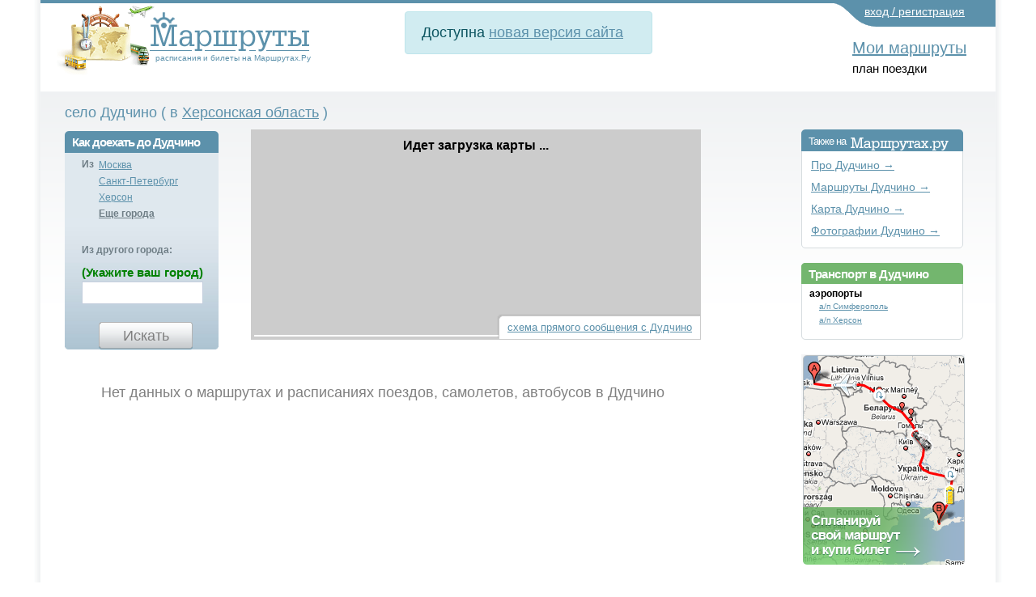

--- FILE ---
content_type: text/html; charset=utf-8
request_url: https://transport.marshruty.ru/Transport/Place/400171-Dudchyne/
body_size: 37013
content:



<!doctype html>
<html lang="ru">
<head id="ctl01_Head"><title>
	Как добраться до Дудчино, Транспорт, аэропорты и вокзалы
</title><meta name="viewport" content="width=device-width, initial-scale=1" /><meta http-equiv="content-type" content="text/html;charset=utf-8" /><link rel="icon" href="/favicon.png" type="image/x-icon" /><link rel="shortcut icon" href="/favicon.png" type="image/x-icon" /><link rel="alternate" hreflang="ru" href="https://transport.marshruty.ru/Transport/Place/400171-Dudchyne/" /><link rel="alternate" hreflang="en" href="https://route-ticket.com/Transport/Place/400171-Dudchyne/" /><meta name="keywords" /><meta name="description" content="Как добраться до Дудчино. Поиск билетов на самолеты, автобусы, поезда. Расписание транспорта." /><meta name="google-site-verification" content="c5pdXLV8zi3FE43DCenAaO35truqY127P9VeHvvZjnk" /><meta name="yandex-verification" content="0ccaf445ccc91931" /><link rel="stylesheet" href="https://stackpath.bootstrapcdn.com/bootstrap/4.3.1/css/bootstrap.min.css" integrity="sha384-ggOyR0iXCbMQv3Xipma34MD+dH/1fQ784/j6cY/iJTQUOhcWr7x9JvoRxT2MZw1T" crossorigin="anonymous" /><link rel="stylesheet" type="text/css" href="/WebResource.axd?d=6w2U56lTd4X57_HbDUybJYK2lFc986JZfoGyH5dvChPGvKgVE2LAdNalKiPw7TfqG_ak5cC0pRBCSzbQ3E2O2CHqUFCN_pbaj75PdpUB266yngCyiG15YEHqKLODfOS80&amp;t=637278683340000000" /><link rel="stylesheet" type="text/css" href="/WebResource.axd?d=K3DGP-hGhOeIswutBxIAUe068SwSE94jX_Pv_W2vpFqtDbFX0Ka60XzXWLU1Xi970tFQ3vnBJlK45kqoFjNiAQWcg2PyWDbBRgYZ2NsptYF4kJGzOHczLEH0tVm5hWbs6Y1f5JFxtBmQQ3z8sKo9GbLdyoLHPAXgzX0sO__kAJ41&amp;t=637278683340000000" />
	<style>
		#hideAll
		 {
			font-size: 20px;
		   position: fixed;
		   left: 0px; 
		   right: 0px; 
		   top: 0px; 
		   height: 30px; 
		   background-color: white;
           color:red;
		   z-index: 99; /* Higher than anything else in the document */

		 }
	</style>
<link rel="stylesheet" href="https://cdnjs.cloudflare.com/ajax/libs/ekko-lightbox/5.3.0/ekko-lightbox.css" integrity="sha512-Velp0ebMKjcd9RiCoaHhLXkR1sFoCCWXNp6w4zj1hfMifYB5441C+sKeBl/T/Ka6NjBiRfBBQRaQq65ekYz3UQ==" crossorigin="anonymous" />

	    <script src="https://code.jquery.com/jquery-3.5.1.slim.min.js" integrity="sha384-DfXdz2htPH0lsSSs5nCTpuj/zy4C+OGpamoFVy38MVBnE+IbbVYUew+OrCXaRkfj" crossorigin="anonymous"></script>
		<script src="https://cdn.jsdelivr.net/npm/bootstrap@4.6.0/dist/js/bootstrap.bundle.min.js" integrity="sha384-Piv4xVNRyMGpqkS2by6br4gNJ7DXjqk09RmUpJ8jgGtD7zP9yug3goQfGII0yAns" crossorigin="anonymous"></script>
        <script src="/Scripts/moment.min.js"  ></script>
        <script src="/scripts/daterangepicker/daterangepicker.min.js"  ></script>
		<script src="https://cdnjs.cloudflare.com/ajax/libs/ekko-lightbox/5.3.0/ekko-lightbox.min.js" integrity="sha512-Y2IiVZeaBwXG1wSV7f13plqlmFOx8MdjuHyYFVoYzhyRr3nH/NMDjTBSswijzADdNzMyWNetbLMfOpIPl6Cv9g==" crossorigin="anonymous"></script>
		
        <script src="/client/scripts/scriptingpage.js"  ></script> 
<link href="/WebResource.axd?d=iUJCWw-HDr04k0VF7c3AshLxR49chpr7c-tFL2splZS8J0tcuS25qpw-qZdzVZ57FlFBc4VgOzOvW1GFRXjNXcrEGjVx6mTvTcDKtWZhl8IimZlgnpE5oGmcY9tGLsXwnTphTeAwLAyWbZQAjrWpaIa6A1zzcr2QtE2RTc2xJm81&amp;t=637255838400000000" type="text/css" rel="stylesheet" /><link href="/Telerik.Web.UI.WebResource.axd?d=PMrIT5dOWaVYIcpFWUE4nFAF_2-KTgG8cgKnqrPXT2f5NB8U2tSHwRlar28OnyvqgnCKdt1tOFOQPskfg4EYtxpFBZKC0NsIrHIc9ja0pzBBt6HivlXqh24WQEJ_GrhH0&amp;t=638841162637275692&amp;compress=1&amp;_TSM_CombinedScripts_=%3b%3bTelerik.Web.UI%3aru-RU%3a77834329-9f9d-4011-8eac-a82ffa414dd7%3ae59a902c%3ac8a024b%3a92753c09%3a91f742eb%3ab2b77c33%3a5c10e89c%3b%7c637775848504492531%3ab7f35631%3a66b3b5aa%3bTelerik.Web.UI%2c+Version%3d2020.2.617.45%2c+Culture%3dneutral%2c+PublicKeyToken%3d121fae78165ba3d4%3aru-RU%3a77834329-9f9d-4011-8eac-a82ffa414dd7%3a50428b6a%3bTelerik.Web.UI.Skins%2c+Version%3d2020.2.617.45%2c+Culture%3dneutral%2c+PublicKeyToken%3d121fae78165ba3d4%3aru-RU%3aa9236955-7261-4081-864e-785ed014ff62%3a996799b6" type="text/css" rel="stylesheet" /><link href="/New/style.css?985475" rel="stylesheet" type="text/css" /><link href="/New/extnew.css?630879" rel="stylesheet" type="text/css" /><link href="/New/elastic.css?620362" rel="stylesheet" type="text/css" /><link href="/Client/lb2/css/lightbox.min.css?354626" rel="stylesheet" type="text/css" /></head>
<body id="ctl01_Body" class="main_body" onload="" onresize="">
	<div style="display: none" id="hideAll">&nbsp;страница еще не загружена. пожалуйста, подождите...</div>
<span style="display:none;">
	<!-- Google Tag Manager -->
<noscript><iframe src="//www.googletagmanager.com/ns.html?id=GTM-WC4RB8"
height="0" width="0" style="display:none;visibility:hidden"></iframe></noscript>
<script>(function (w, d, s, l, i) {
    w[l] = w[l] || []; w[l].push({
        'gtm.start':
            new Date().getTime(), event: 'gtm.js'
    }); var f = d.getElementsByTagName(s)[0],
        j = d.createElement(s), dl = l != 'dataLayer' ? '&l=' + l : ''; j.async = true; j.src =
            '//www.googletagmanager.com/gtm.js?id=' + i + dl; f.parentNode.insertBefore(j, f);
    })(window, document, 'script', 'dataLayer', 'GTM-WC4RB8');</script>
<!-- End Google Tag Manager -->
		</span>

    


<form method="post" action="/Places/PlaceTransport.aspx?PlaceId=400171&amp;seo=" onsubmit="javascript:return WebForm_OnSubmit();" id="aspnetForm" style="background:none;">
<div class="aspNetHidden">
<input type="hidden" name="ctl01_RadScriptManager1_TSM" id="ctl01_RadScriptManager1_TSM" value="" />
<input type="hidden" name="ctl01_RadStyleSheetManager1_TSSM" id="ctl01_RadStyleSheetManager1_TSSM" value="" />
<input type="hidden" name="__EVENTTARGET" id="__EVENTTARGET" value="" />
<input type="hidden" name="__EVENTARGUMENT" id="__EVENTARGUMENT" value="" />
<input type="hidden" name="__VIEWSTATE" id="__VIEWSTATE" value="p71eCHmD/JZz0ygSbYdQA2MPcBgJDlmEhgFf3cpjSk2K+/LU/pWQM/sU56vqJ9S7BDtFU54TKz+2GufYh9U2O1nJVYbuJSLEpKgCUUUEaxwk143dK5aGeIP2ssvg5qs63BVbo4idwdE7L1VfvfNLeTAQo+VkUTUfT+AE5wYGv0tNsITNwMMQ9vuDmYtnH/hyUYrsCd8siN6Ez/dcqWYuLBsC4fJYTHkw2qxqU+fMSr+GK+cALPc3L33Y+fe/pBEktGkze68U5LXJXMpgXwlf0IjUXVLDFv0ol1Ag1spku/edaDdQay4g5Zy35UybVzaiX+VuVr4AERBFCRtZPKUx8iia+9Xlu/ODfBEIClgpy3xQ3pSYSxzniZUehkdHvv4wGQ+P4Yd9SjuZ2jY94CklweaYqx9tJfY2nY8jIXq7/FFIpbc1n6IEc9ASmJRbUkEZv7c5kDPxmAzLcA0zx9wYShVFnE7f4Z9aRsNjkg4suH2EB8bdtID506Li/ohkTnKGh6XPh++b61bL4B35nBpLy52Z9BYwPV0Ylb0PORYWo6qhXO6B4w51kLVv/[base64]/4CX7PvlqDopyUqaEP62tq/CtaTTPytuvmg1TnxhRwW10cc2yzuidUmGV8HjRiUZt9L9biUdPwsfpVi/fcgBxwdDY+b/IgdLe8uoG1tj2i9MKXxJ0f/MFjBA4SMldk2Im7dNO935JyODQzA8covwAiS7Ichd6tAb21Yxk02+8ojgIO76wz3HcyyhWcPf4Da50/bmvj/GLtWS0EOUOqUDnPw4R8RxLzz3VNJrHrUFFaAyJM3DmKnwYNAXmjBOnxK+kYtH3/JAv+uMzmB7qn6YLyNYc5MgHuPl93gGvb+TxdO8k1Sq2SZdrIyXkXBViklN+W0vn//HkJgksbf/k86h6dqdkz8CfyQ9Dcrj0+ZQSqwQJAiQ5Ul1XMWRRt8VX1MeaWyxOZOsu3mJlZYJZqG71GQ01Ke2v9Xt1x76N09S/G21W7Ohm9+ZedXQtOjr55d1YhlqDsK/cxCf8UvsKpbHfL93Ytz3KEDexBusmAoh1IqZj7AcUooaKcrosSRubXl6MZIkaaGi/CYZloX/W5c7GJmfat/W5UUDjbxWsrWyllRopuJqh8fIq9knZrvb/PFTv/ELd2YIF8s+veRuUyVChwSx5l+TDDxgtK4ImOD65HhKpFFZ+vKQtFdrXqW/OS54UK/DZPc1Opbv6+N58I36CqcwZ6ryD7tU9bAERFzQ0Rv/guNjt+a61h9f5vj3jureuaXhZ7ZpInTOMYaBhpiFhSKNf+xnZdkU/PSuoVP8PhHDr+VYbFXSVvMkf3bu7Vt8ws7RaxtJcibYDvTVtrG8uh2au0i9mk+XlS5D6Izht6EMPZIjAAMHC/7SRZqaAvaZ6pQFI0Yg+KQczUuLRxCYEXj7clTAx4ItelfXFIlGy9prF7Qyo0vuxi5acqd4shg5avnNijRG4cAxo2HSnB1KsPKMuPY8APzHY+f8S7uR7E/JdCja9ykPt6cbLShhUoQzguHQzFgMqLfewJOt+fzFKjesUkEjG0xu6lcgg3LxEJY9r4Z04KQktEsdkQKD/PVC4gyO1isrwxNsxoZYqwT73j0eUXyHrIIidsypJC2Yxs7qdmn6drq8VKudivqCcB/PXyjczH4yM6pZi6hV2zm/A4mLo992Um8+k0m3tYu3Gm3Ia3fPoIByXhCXp6xSv/Y8zy2jfTe6gguw7yveZNGV74I8r0wKoMkdt4n8KCtnVeZ8HbzMmEsc8bdzz2jFep08Ej3rpibPMLmgOqkYjosdJmSrz0iaYoRtUsKelNZyv5iws9KKsUBieXvZhBqQ/rSi/200Tfj89mTmnKrQuHK0ghniTuEcjVkEyyKfD9p9/e+sXdOvaEXM60fkfwK5u5HuSMEdzwuntnen3YEjPG1Do/ToI0+mgv1ev/I717b8/s+8/NnMTnWidaDSJMmNFMojst+DaSuGAzOje/3fttf7Hj4qHmRLqrvgdM9vH5ywE5dqZCGszmINN/SiWPAkz2dw0V2WMAt1kz9L4DfP/kpy6/K3iUexS40Un+ImyqdBSRZboulAr/dhA5m50cFQRoBVDdFc6npW39kCPWAhQPC8qYV2kny8eddm2btDSm338SExpI21L4kkjI1z8qkRC/Q/t7mbhIKBFWBQ06HwtRFfTMw7Iq05wnHqNjPccLFdj6qvBMd886vtdyRVhgHRX3BVAAGFP3mnLzkv+g+TW9npCvnjn3T7QbKpPkLoILVjHGziK8rheEwgJbgX2Zz2dstBHmfU3mQ3WkpKWedXqQWr4qPu8i4DfgmoB9uUa3xnU0gr0gX0++oD/ffjuM6SDDMPEa99Wp7YNxrmYps1zqtLGa4l6niqP2fzC7g1pPUcpQMs11JV6NjofEG2cv+yZr0G10gH6h5Fs+HOd1r+nwFv3DbrJGIyh+JtSyPRD4h33kXVR/81YABYLdfM/yVyOXi+RPD9tAvrxYF78YnlcsU+BWU/+SQASNwMEV4Hs6f8ZcSpDDb4pU0h2qkkKZ2TrsyztgrL0Rb2tq5jHzEk0R7kz32Ov8Fgplxcow+iKAgiC4UeaWw0STHEhTV0WABP6jQ6F+/iLJmbxUwdd7saJhX6p303j7+lOj/[base64]/wkYCBqNUoWC4Q5qsURy9rFOgrExiqEonKvZZBizX1afxt3vdgVt3TrH5c6TmhFO66O4n2DYfFY63B/ACp2cjqC0IbsrOADZ4jmoIwWRmF2D+ceQSfqAL6RhxFBPXsqM26kZgTOf0VtyK9237SoAQlO5j6wBdKtzLKzeeFV7w1pWvt8s1oW32l34C8FRpi9ZiBmW4UKSwrPHPUxdA15Nw9prUktgD5mMpjWeFc/[base64]/k3Oeec0hxveNunVNDpfp4RMXVJpUpnMmzU/ZDosmS/Iwf2FDvBkhXKdZvUBh8Sg35w4Xcq51PH1ZUasvjekoHv0yLGPjpl6MkYvKxFQ5A8PkxwXZzt1cKKWIURwb28Ofn1a1AyFHrxCxZ8C+06WIRNy/4cuZZ6B0I/WVnz3oumoynFsS0yJeRCK+ahrEZ8wIaYNfPyMc4X8pA0o5bk003bzVmEnzm3q9Xm1z5vwUza4vT++FJFhFea4WldIZSdnCUjx8Lz416F/uERbgQcR/sVGxMbiCY+U16GJHKrihL8KESgbdR5Dd7zPQi5y2s6iCHXTGijRPSGDYFPUGW5s6WSXrxSmDHj1Z60R6g07fAp8bwHKoaRTqEcLe2+Jxm90IK7TDPImdYKPo68hackuJpdsAsb2VDdliuoUs07yQUlfC004lpyXcUJ8y2kSXyYphtEegMndg5PFvx4/[base64]/bg9d3PVhnDMFxT7nZ6ZwuXUwKsAF9ud3BTfFbfOxpu0JUf3oKumCV8vFYFQ7JoaH9HgxgVV0B35KPCAWx9fAww4KbAoMxmAR7Ah5MuG74XdbZsjNyb5X+QG8X3upqF90AAAFrEus282s/tbaztV6zmMJL2LB4V9I1z1P//f82TDJ+vyRNcSpKxqFqFLKQtAM6IDhDFZEPTh2Yk1+5XUEfS2tORBdHButRNrW2qB263/Tm9Jz7ywWY+1C1P6mup2tHvIMD1s6zqbPOsgGp0lVb3n4uJ//HIdAktiZEmB9hmEt6/zmVZMyO7OCE/1E0UEQOY471HptfHNU3Na46yjjbnVHL2cya9YHrIzTEEgVfzKNlAyGm4NvBdbyyoScWTj/l0OUDuANOwVzQLyTsgqG9nbOadDx44VBFsNJ+3e8TOeEzK3U74iE7M9Z9zyDVXcCulZONKzwe1fC9fVzK2xerLmmkNaDX90pobbSSjsbDV7RZt+Wpy2zvkTK7Tmj6jQHJSBhVHNKsXxdUlxoPZTCFhJd+z+tJG29YogQWuaZtZ34UkP4OgvSJP/B/iGn9u82UKmh4SUzu7qMhYC5Sj4SRSGUfj5TWYowTK9O+CrUlCN1fVPaWcgapn7mAr2VjGbsw0xaWujq9VGf2KEQlkjxa0zRmVTl1W08A8zA7y8OPy75TO/pKE8buA3wGbtsPynoMqE0jh3IApjMzpqoTMYFasYBoYdlVL/61TAST54P2SPCEHKGscT8Om2P7YftNZFR0ONPjR4o5Ta6YW43+Dre4ZqbhnjLlQMQL5xQdwqLrZvhGnIj8rf0166OnssJT9A/BiMlZvJRebi8XFJ+7PPEFDXTX19mmEhVYakZS1DejG62Onyc/FKaDS/6y7kJOEsdUnFhx4SAbnCZS5vh/BVme/amOxUNAg0o1Nvd3Oua47MF4Wlje1zgBKxie3sCXrFAFFLAo1oGwlILVDv9qVJA+Vrh/kf6hQkUZo/NY+8ZJxsWXlLAtQsRE1/lmZA20J3ZEyg9d2JLjpedUYClhIMGx8fAveIAqhRHe8YxRLMUMbCpZorT/r09/pxsx4mHfV3eIzhalOmP/0ZWWp5bHNdaj2QlwnhRSY3FEeNXiRlWvbSscYuQKamSrI8fylpsOdCRmRqRtaw6HckeBehScBzf4CDTrQMpzps9/fph+tsWFnqRHYSImjr9jtGzyWZRf64yy45Mway4xKzB2/Gzl97c91HbSRlZs5Hgdj49Bh0n6p2paxheWqIhFddtLibywleG0hyb3nrbBPo/u5ybqinh2HLdf0D9gB9D4gSR2s81XI1RQhwwGBFMpnmcYYWSUo9s9dAQuifiy3nGIdRlOP3sVg05so3A/zhIBRqxRP1tNIwoRy4lE9npwRYlUYyCcNfCb4saBkMWaLi8t0IOBMYA+gVuep9FS8OxB0/Bqs1I/yLRRfOG6b9dxfe/4BM54ch95/ll34Y/nTz5io1sI7/I31ZNpfiL1/nzFA2ip4KSAsS0wkAVxn1j2wbxuFIYF7d4R5vRHdwKL7hecCWRexg6tdqdpgyJJ0REEEydsFMk42eJT1AbtEd5DSNmDCU8bhMNmUzytkicFtue4AtU9/6LLD551RxpFeNAV0xt39cHlD5WCbLctcgr25b4FTUDL+xW4mbhV3dq2cLJeYmZyB8W2Nz9RyoWWrY/Zk3g8MCLJDRYbr93fmKZkF3iplviG9lCi2LgXKQTJrtA6pF95PKjv/H3yDG6DPeRlx7miBF9fF3nMNDXs9OeERbjUuUDaLrnFASEsacyTigTSeRq4OvqLkOkod8DP+pQm9A8VrSZ/lS7UKq73pHD7AG4nOH6P0Fk47/VkHqX5AMKTELPevWBldU5ILVd4uq96ijNjHDFlLTm1c/9x9KJxrlUbAVHGcVC8lKcLj6EsO0WLF+v2dq8j7RRM1C0JbRTHMlLzh3+0LUEe1zdIbVW6WEAZWtO2+GOiC06hbEjm746ZUbBneFN+mTtKpF8j2bSFgdJeTquT6soITA1hYRqpgKFC/LBCqXd5Ig9pWaOtzsJt2zDKSTAl6mamSlTwIHfLRsFVl94UufFqivjYHjrUDTkvmivaVB5mXeffQJ420xMi/23pJwm3TWLgmVXpyi3ehY9L82eCimgvlgM3rFGYG5d2XVI6b/4IA8ZKbyvt9Ei3/YaQ3HxJ59twVju8CI5WdWxQN3SEeaoMEsxfmUYYpPOGoZo9LH7IRmpkPQ0Q9IWDZblyjXKHuMpwxt4jZ09TjxZ8YW1TsmCXsxmfpQtntg7fnmxFs28lTb6jOmwVjD9n7d45Z1ZGTxAUsTT1hErSUPPlag3dUKm5YefsSQjpC9bZ3hgGgVUeRfSjnzu/6KMgzbvSOtpQ5+PuygDhRJe6fr/QVocbCOatBa5WeEHubLBEG5+592Ra56/UdjapdIpmMH9OsB81KNHLb8EkZQhkAbDuhtIiL9bmpahykgypJdZrJ/yTit1ls71frg/hZwqDA4LJ7TQ2SCd0bmM7naAzk7+VaJUnCUnA+oQBkebST73YT0hKgkdC1WuKAc/k6J1+G5cJ4hkUjPQYLlwO7G5tVfZRo5ag/XKlhpaHX0OFPBu+J/Fq6HbqZHPyJrEIev1YSiTVSwWGMfsOIl78TffVYKwUa0bjJbOiDff3Dh2yW3hgf4orxvI+/sZvsRNkMgHbfvmnC78zp1g306zGZdxB5PTXvIKDsFllgp/KIKPvgPluDNUnFDfn43Hrtx3E/aw/EUNVQNAyJgehoeSjcUVpk4Rh6lr35mE7JzaPm0bCANmdh/09moRadj8OZDElEdJDZ9Nm3XT26LQaskEXuqdp6eLIRIebeqxtc1ftUmXunFXfjj29G1aPUmw7C6pzsR0koe69lnX8o3AK91a7PVI53xHrdO5OeBWvKQQVGykvhO3DjYHRCDyrGNvKFxINRHUaSnDcs8HyyigRJfv/c089Piq4Zzz8LB8+GAitVoNeoZPTrDV2ZJ0LixjojViHC/rmG9LkAT4/MISagiCFkfM7fPcVwDGT0v3iR7TWP1as5ALhpYOBMx9V7oj8ayfYCDY8H2GRx74Dbu8Secwzwn3oG7Nb+1/ayaaWbmyGa9+CWM3EG4DdUV7mLzhnFWpw2A0qTBWwYCMu4nlwxbncWV5RwvYqVRlXRRw5d54Lqfzx9B5lJYWkqgcGwBGVDXNqIHjJOM4DvGx0ral0mQ3Q3RF5wr97oxZ2tXsECpfo1CKHq4lPl/3ZCOss93/ldWgCpIUR8scJsC/UgxuIRdwu8TbI8e6q+C1QWRNRwPwEuxcoaKs9l0flxlEDgDrCTktpav5Q8mEP5PehhFyes1d7wudCFadn6ShGP7/BxycYAuLDsACYr3728cGZTze7pfyCdI/ywHQieZs4jadHH+1dtHlPx5jEJTnBwZIrZ4obm86i+o+P01jUsyt6L2z7CcYjGxf7tl+VB1rEOMU4wdb/UiKhpiB3tPEn7OrBPWGuawUHe7XY5QqAHdI+NmBK4NhaQ9CIbVXu7eQL8gEAqpAw5m2IGzIM4vIOWZyC3OaWe09wNNELpUssv2B2enPvkPwFBMIkKiBSR/[base64]/gk2YRCt1nSzDHI5W5/+usy6hiY0lHAKirfZYHka2uwrFu02Nr3tWS6ECvi5q/PmeofuibAs5NSx/sjWSm+GQ6NzNEoPSTUe6/r2kOWz3ZN04YGc2mgX92byrgJQR67Ik4ZuNHBVL85IcEn7ppL/1pKoOTRYGrsYKhMiGBm1yEeCOTam7PRdnfbgEYqgh89XvxplMmu9IedEW3BdzhACXqf5HM6y3McNWC+GvbRVLGT1kcLJZU69dW1Z42lJbIDrDrk/Hi7dZTbGf3snnnjfVNqTgX8HEpBkik19O3ylxAifAv7tY9EqGOzoSNYv5m26fBmKzsPBmvX/uJR7V8k3zRIBFobXGQsYODcn9hD0GpSMGtXgpbrKIgf/AOXzsb2JzK5e2nyHq7J+6W2KwFhtOEukvgOyR1I6aELjTMTM7/BqrTtVimcuowKdrkyniyp7jz/j51+Wb8Bu3RvMgUgrEl+JE2sdHn4j/O6cS66GkMdofVpcG+ret4a6X/xJtpq+JB490uwlvl+H/0rjr+uxeJAythHfMMJsRrx8KGzcxLhklBZp9lqirvfzPosGmiQyTCEsS8RwwScZPHFSaru+YPApNa0y95vPMUU9mnQa4byprbMJ9dw35ZN9p4dq8T8PtegPNHJ/aitBjNcsn02UPXoZf5g5RhL466nytd0ZfE7N2d2/jJKk7zhcAwJcOn/WcP9KADweylxmSHw6YQY3pGeFncnrf4PzLAdCOIUbfypABvytaS2tNGwY+1xqZfmaWK2ISCEcm7JgV7bDrQwSOfLzJdSHEnYMJ3RmpiVwI02YX9ByRbK/S5nfhD0z2GubDZi+YLFTZRnuA3HfXTIewgJ6Xk5o0zv7wweUeU3yOsQNT2Sv/ixQ9XQGDo6hKPpiDrPtG381DtAYkPYcCgRH2l/E5zJFUU6uaft5qvhiwxNoBY33kEJew6r8shta3kIB30UbZ7rYO7j62qlTyvRtaC3WSCrUE4/AApIKNlhXYaoGkRSFAcz6x01E0PErlhLI7uBSkyCabz+o8Xnje+V/I9l7aQZeaUS1n4d/edEhO43Bosd7e6fBj8Fxl4mmhhzvmFaKj+sPM2JuHgBMgP8gveikpXRgJ70GMY18j06Qoam7udceoJKZRWlBCPfg3QbwuxSKPUZ+1ECQ7Abi4ybQOpzd0W+Ljd9Fz8ojh/b64UgEtFxnP25COIkxT0SbnwddwPqjgazCquR3Db8MIXA1tATTYbGyHCNR8AwDxaNqYnqXfKpwVzipCptTcw0pDg/Kn33x6jMbD41+NHtvlHlmrJgv0OUrdTHXbTf1CiiAd8N9Vn8Nk8JAEp0GoIwpVKaRPLn2zHQX2Mw6vFIwCL6kb6ru5KwreKaMunnKO6j7EoHw2Q8YHkQoRGZujUyKY5mC8+t43O/IKYv3yBLkO6/YLdjIBhRU/+TNgkrjmHZj4xtg5XEJzKR0nW2pFKLZj/[base64]/b++ty+VKWXPxPupsYPm9Xu5TJRn246eYffTfEvMRco+UCkl4oPcWuWmoyOWi8sI8thKKzcns3jw5kmEEzvPd+bSlq5R89YcRxfktDDs8rDaPnkDV7yNA9a5ppenLaku9LSjlnXBiVxfxZjPOFGiltdwEgvt3Lul5gzcJ/DPWfMZF7WiKAzJ6y321MljOsgMzy3LW/8mMB1rewzIP93Ygr+K7Q6Setn9dWg1cJ1fWBKzNgu7Zx7QmjzkezSHnXUekHwbiabm+xaOcvhPK0bpd8VkoxPrGonTSz35YyoKIXRuICoHdkYDVGIVL8UzITaZy/CS6z8v2SMOQU3Imxod2PtuOzixFqA/ymrS40umiORneu5X6257S5qCQl2Aa+7MdYPjcBU/sNFknovyW/yxOFXZT9RAADb/unpYA82wCaUGXKsJtDCCqkt4hpAU/Jz5mK+98Go0PZJc4UBsuIk91tE4BQTgtMR9/d6+E5/dxtH83F8DE9pJ4qT1us0p25dzbfuByVwMsCYw784lltvdx/+Jn/L3qB2TG3dq49Fom5LNG9F2efdFTi1dCNfAnyVk/6F9oWXUG61M+tPynZ/OQAidaBsOmQYQVag7IEl5FbXeEJ/w94htMRbKZyTpQ853xzfnoUQ31f6NBNWUS0waSjUfcJH0qXmDzPIkdLoWnbZx8cINXptt87IWwq+cAw2juenc2EoswqovA6g0dPRgDKwsPX0z0YaXi/OZgW0gKk/P7rRy1iIZFet/VNnSxMnoYXpQqNwqrxAbQMu3ciOKT+YzaHXBtsIaYJXwB2alafDxEvmx8DRZ35kfsNNAalgnW5vOCW1XdtGewu0zMumqKGNfFEdrSOFKFVd+Vy9MaFqPfk8FzKms4thKB/iu+qKQ5wGW2ywfD2q0EmPlAihTjBuiZo1NLLOosdhmfbjPaNEKZB472UFT6U7hBTfBjwKqDB8O6kQVR0UqhvX1kewbphHyMEVA06s9aILt3hVlyxb696ubF8CuPZWxWuzkMGSeb+7xva4Vjcncb+FnrQvLF2wLkRGWt8GnyAs7pRlKriBfm14NAmG0fqBR/ndNjB3greMpcwgIiDj2AO0Gu4cY5c23NPlE3Pxr3JuHNKGLVkytfT0/6IrmQU7kZzABJXzvDdxiFJipLZz2kqM4uX79XFKWnEEmMLiQn/foZMHXmTwsW/C6+LUbOqEnl1YmJk93Mbc6jHXN53xQRvPOsx74ocGjnVLBM8VbUGEnw92eW9ar8mSxtlvQWBUJfcQ8XBG5oZKbegK+B+ndi0W7GCbFMYcFNbg0OaYkP2M39bTkhioPQzhesBeqjkapj5Dw/qo9NRV9gpogoqI3Gprj1uC2YsKZFRyZUS2E5miMFtOnyqxjSge2RkYeSmQ0ZcWbjMHiweO/v++hmVKdQgsewrZv+yF9G+Lzt4LiPO56/KrcHWp3I1vrKQ5LPjR4Esaa/6EzNQTMWuDKyxuP+JklbSIGe6PTbQmZFQpakdhkBYTZUfVrlFcvSJdmLbMpozCtATjnE6JYQnrn/jVtqFQTbzRosHnBwKl1Dzdye83kpAaAlU000RXMpwwUmhhGTjGJHe5J/CLzW+j6hmk/nQaZj4NCGOmkBKjXb8MXIsw3lPAlUilrH/9PfzXNDrKsajIKA/PFbm3/xAc7HojHgXpERS+hcqYup3EpvOtAI67z2MfqQExbuII2DVOpG0VN0+QNfzyLtWWm5521UGyBu6tjXNH8cmvt1813FUq8XZBzjCYx9jfYuWLLs3e8oMwbrLIrm+JE8TRGPbc+juGb+DYjwoM55NoAv6v7vE5vkVlJPkVVlizbBHV9wosIp8R/5c8HKOzs9/9wh25N8ckP0dmeShZdULutlo9UYbYB9nf0Rsm5vRMP19aqYiNKT6ssVLoigwxgx3xuMe5MSVJaL52OfhR2gkrjlIcbX3dp52FE3sCnryQBdzR61XkqMEliexls8oYWrML2hNNF56F1wQ+u8kHmDnOd4VBDcRkXhy5PFCfeMXTxdojfmM5tZy3443H/lifYSfbLkQs6/[base64]/IAdwCw3/P6tLxIUq48YmVtBFzegMPhl85HvQdFuQnu7O/iNl8xpVjLLD3UVDE+P5mL+H3yVidnFn2FGM7QRrf6dQk9HeMpn/cualH0MaLEP/[base64]/dtYoi1fYfd65hC9VFHoVGILXOvnwOXU3YNaWwFDDKWF5MvD1kYMu6vtTnMpvQ+kfGtP0umLqUdGbpo8omfbUOw9qUeMZtT/5/phejcI88tSGZGWaBpWUktCogfxoq5iIUlnDH/foH1AF5DZ19VEHqkN55o25L4eXlot/rkDvaxLBy8I7W+y+WQY4fvkvUXSxss0wim/lfzNqtlKQWyuffmjLOtUYJFPjjzCvYqWuDnWcYsO8ua8kyN8tyChKuBSZ1BGiwJgV+w6C7Rcy/TablHKf+jhnYUu2DWEUYiEUEoXTKKuk665AEPbWk0dIbpyysmjuVm7BRMh+W3Fz4GzkXR5a589h4VXhnz9HEIjN6K+vJOhKjXuyE6ArBiOIrg+qw0wUGv4T4iiHfb7ZcCYwB6XFk5t2Bkr0f/o08oWTMbD+HMuF5H8MOwzlekLGsg/uD1Bwsb/tjRQjO3giKni4FjhLJKcigySbjdlIhM3cg/R0V3zyWztRE0gkqPgV1FKL4yo5r+cZPckOzEDBnCswkPzprOKWZGj5OGsW448obtb6TS87T+SR5LERo4AfOBNnhj4FBHm3WYuAAAsktD5AeOe0M2j+bDBCRB96TjrUueFvtKSHZomjP3zHmNjNjHEyX0NdJhI/[base64]/1In4seHWe4mclBocxCQjnxlBYW+EwwmNJ/i4fN+mlF54QisqyXDw1HukvQvWO16q4llBCCeWy/SJJPOA6IRwD8o06mogO5nWX0Ett6Zja0+NdUgxEyyLe3kslOpR4nDB0DSVq0Cgy3qy5YAVk/f0+9qGcP4DhYv03j30fxJfLsh1x00RCZ5VK0uQGNlxKp/DN05Zbc9BdJ2Qsyo8T1qxNjmyAN/cy6/wl/Ydel28jXneZAuVx4KYL+PKobJHFeYAaAsrA5H+HIKknvwzku/wPZQGAXrBSRMtcT3Xt3SRPVeB8TN34X+cSUdQLyiANJTyS6yta6X5KdvgVBf22KEeWASe0yszcYVb+sves0S+rrBRm+2U4uFq3tcegT5fpgYp5fqvMQwrmGX44Uwl/HDBliZo3SZlpAyTjmpruz1jWrl8CZwZlK/TOoDwPax7Gm46+1HYWAClv3Of+jUav54nXvKAK/Kk4nqAxX4sE0FjLvUPkPL8Ncrvg5SIRV5byEZgWQ15wycPxRjzIrh8I/0S3gi9v0UL8clCShHQOGyMsg5SZXyhEp6XLbRNYI6Ol6bIzKJBeJsMRScLJQTGqGcTKuxS06wYQEoK2EzUKGuUdNCRYRv77YpfJ/OUX3RGPrdfM0BZPvBN9N+jDOxGlewzDm+6pBAzVANV9b1xPKXKg9pE4TfBmeR8poNLBDR0AezKgibnAthFDWFLdOZT2M5Xh4Eqhk/rC1Hgmb8ru/zudAdvxtzYN//4rrJF1drreuXoo+gajs2IH7l7IOzmLnEHiuXQimQl3r4vGV3SzPCfMFc3pu/M1wpi+IFQxpyA4EuknmEpUnDwRwOqGL/oxXPD7aMTTRtrm4WW+SUegNyKS3UVG6ToBCveMO+OrFacVo5ZgEIoninXwwxo8u0lOuUVSeCorDyufuyWpQwNmUWesozfyUiCz5Vafzevpj1uPB52qstzwEAv8hsJaslSyAH43KAbzGgoTUMEMOlN4AY7+MrK20/QkEuDcKwXnlNmyC00yeTKBnFUmgvFRcVnUslLU3G7W7+w4xcsTADb/mXtvXLbjAf33NAazgYga3TiCdVoof4ERGimFbRx0OvyYdFdYl84c5aU2rSCE9ML2SWWFo3Sf4vaWGBnwy35eZo6zOYWAfXw8A4JdlEbcTBwUIZb+v8zrhtzHuH1QX3FfpNzHXbq6oR/[base64]/esbeLaXsSPFjHoC4/3IoVnFVb9oMIZdyqfzYr2cZvgoWLELE75PKujLZPnJbe0YZijLk2uDZ27VOgYUS16PVxrVq+qqahV3GleOtSbmLm7CiK8OsyQRgx/TtbFpRTSCUf1UDdLwMZYsbqvnbGQlDYKTFd4szmn0HnlIHEqfVKmyRc7moO0NVE+P+DSvfAagRoZqNkt80m9WIRxD50Xy2QTFqK7cNuxzOR+SpW56Und7IK1O1u4GWT+Ho3mJok8pDJVnRtHc/giMMddZAQP42B8E0SDA7gRQMOyoNH/jmySonxzCw3MbSaMhWjhV1bA1vlnbmJ1NX2y30EA4mkpgCLj9gDfruR7qFDiy+Tg5IWq3zW0udHBiO3kr5qrWdoXiahHHOVOYo0i0+pL21k8zRLF4nJHoaA5DhASVFHYUMUCkKEpYNG/dZaQvK/S5wtQ5MsLBw5TZDsJouOmnUwuQRZqWfq7e3E5U6KN7Ua4NvP0R/vui86NCwVcy1meM0r4suktuHlRuDYDFp1Pg5gyEw3u0Gh8lgVSyIh0At2QYfOyvp53D1umEq/ts9BgniIB5HCq1snrvwLbuYpSY2tW8hMqQXgwk9H7A67SmVGKZKeA94l73FXPXUCf2B+i3EWb9tfeUNMSziOIVAwrITihVoCsh4YnFan6kxu0NWKadKN6ZDTC2e0ypNuNILKXvP6gbXvxv9BUb+nhWq5zLEXNQZFSKjteRZbNH0yWyXkFou7mW6iorspQ7/mtjg0HMn+m8X0bj1mP2foB4nBO1BTCW2N8UO1cMpzzSKMxtw1UhLkIQZ5MpdMoPgOvvhW9otXPYwNmnwWUmWpdYdGTmyvnj2uMk39d14uUv/VJcZHLZVYbTe5rKTW7NmmIzsjiouB5PkBDQRXImNvS+FOtPNQmPZiUPBqpXyVIQggGOS19YisaRWB9IUzLT2OsbNuXpaApryotVtSF2vlxgMytc0OROso1wR/CmIPW/0gPF1FaMuDVPfAWxhIJOocEa2ACGxDOew6vJLMr6vuDkB92jv996uewAjQMjSxCUm6YtinSEQ3ztXSgaCXBMBB58po0rJ1usQu/+L/+xcc+CEDAGbmzijyhjZoYqsKo3hZfWTaAEFRjSIZkTk3+wnitoqg3wi8KEKq9yK5Sl7Pp+tc4Yg1T9CNaeKVmfi0vcOYdvNOoBmCAxBFzfDte8Kud2/AGyvhajnCy0ve3UdwRh/kZYxqkJzMRO7+aFY+xIvLDMMhlFXC1A89gt4QV0d4+P5WFtkTTG+GM9ZLF8p8DgeeY3+XmmMFKL8J2JfefsgnyFZwP26tUR9IaY21U2oQGmDC7a4mmvHoW+JXVBGCJviUo6QOIAt3IUm0ZKmH+fZx0rV0hXo/yjS0r0XVwqML1WpR+XfteNm/Q3mcHsophKGZTKy99XkOKSHpWfY/1+zMC+9kUA5Be5kdNyC61rsEky6O/S2ozMc2o3NMOauovxM+cS8nOnF2f1MFJCt04x58pT66yEJkusb3EVnf4H+KQecLD7j+u+nm2a/Iil8FWXe/WGV+D4sxfES5sQXYRfc77Q7tIwI8qjtcp1FHwBC8Q0XV4XcC8lh2w==" />
</div>

<script type="text/javascript">
//<![CDATA[
var theForm = document.forms['aspnetForm'];
if (!theForm) {
    theForm = document.aspnetForm;
}
function __doPostBack(eventTarget, eventArgument) {
    if (!theForm.onsubmit || (theForm.onsubmit() != false)) {
        theForm.__EVENTTARGET.value = eventTarget;
        theForm.__EVENTARGUMENT.value = eventArgument;
        theForm.submit();
    }
}
//]]>
</script>


<script src="/WebResource.axd?d=pynGkmcFUV13He1Qd6_TZD3eApdklL4P4q5rqpqXgS5dX7QJFcA-isGLCh7tGQC6FNSUFtOwAddZz0xTIWWFIQ2&amp;t=638901644248157332" type="text/javascript"></script>


<script type="text/javascript">
//<![CDATA[
var mapsApiUrl='https://api-maps.yandex.ru/2.1/?lang=ru_RU&apikey=&onload=onloadyandexmaps';//]]>
</script>

<script src="/ScriptResource.axd?d=nv7asgRUU0tRmHNR2D6t1E2k1JRSN8IRgYC9vtb_Eq4sD2YG3WC2RXrCMUMckMUbdZMOv4AgHrEBruQmbjTQJSI2Er8y6uHskJCNQb9HOVY6BQBtZ3lniWVLpYU92vh7E7iN4KZ3VVVeNzHtojlgiQ2&amp;t=ffffffff93d1c106" type="text/javascript"></script>
<script type="text/javascript">
//<![CDATA[
var __cultureInfo = {"name":"ru-RU","numberFormat":{"CurrencyDecimalDigits":2,"CurrencyDecimalSeparator":",","IsReadOnly":false,"CurrencyGroupSizes":[3],"NumberGroupSizes":[3],"PercentGroupSizes":[3],"CurrencyGroupSeparator":" ","CurrencySymbol":"₽","NaNSymbol":"не число","CurrencyNegativePattern":8,"NumberNegativePattern":1,"PercentPositivePattern":1,"PercentNegativePattern":1,"NegativeInfinitySymbol":"-∞","NegativeSign":"-","NumberDecimalDigits":2,"NumberDecimalSeparator":",","NumberGroupSeparator":" ","CurrencyPositivePattern":3,"PositiveInfinitySymbol":"∞","PositiveSign":"+","PercentDecimalDigits":2,"PercentDecimalSeparator":",","PercentGroupSeparator":" ","PercentSymbol":"%","PerMilleSymbol":"‰","NativeDigits":["0","1","2","3","4","5","6","7","8","9"],"DigitSubstitution":1},"dateTimeFormat":{"AMDesignator":"","Calendar":{"MinSupportedDateTime":"\/Date(-62135596800000)\/","MaxSupportedDateTime":"\/Date(253402289999999)\/","AlgorithmType":1,"CalendarType":1,"Eras":[1],"TwoDigitYearMax":2029,"IsReadOnly":false},"DateSeparator":".","FirstDayOfWeek":1,"CalendarWeekRule":0,"FullDateTimePattern":"d MMMM yyyy \u0027г.\u0027 H:mm:ss","LongDatePattern":"d MMMM yyyy \u0027г.\u0027","LongTimePattern":"H:mm:ss","MonthDayPattern":"d MMMM","PMDesignator":"","RFC1123Pattern":"ddd, dd MMM yyyy HH\u0027:\u0027mm\u0027:\u0027ss \u0027GMT\u0027","ShortDatePattern":"dd.MM.yyyy","ShortTimePattern":"H:mm","SortableDateTimePattern":"yyyy\u0027-\u0027MM\u0027-\u0027dd\u0027T\u0027HH\u0027:\u0027mm\u0027:\u0027ss","TimeSeparator":":","UniversalSortableDateTimePattern":"yyyy\u0027-\u0027MM\u0027-\u0027dd HH\u0027:\u0027mm\u0027:\u0027ss\u0027Z\u0027","YearMonthPattern":"MMMM yyyy","AbbreviatedDayNames":["Вс","Пн","Вт","Ср","Чт","Пт","Сб"],"ShortestDayNames":["Вс","Пн","Вт","Ср","Чт","Пт","Сб"],"DayNames":["воскресенье","понедельник","вторник","среда","четверг","пятница","суббота"],"AbbreviatedMonthNames":["янв","фев","мар","апр","май","июн","июл","авг","сен","окт","ноя","дек",""],"MonthNames":["Январь","Февраль","Март","Апрель","Май","Июнь","Июль","Август","Сентябрь","Октябрь","Ноябрь","Декабрь",""],"IsReadOnly":false,"NativeCalendarName":"григорианский календарь","AbbreviatedMonthGenitiveNames":["янв","фев","мар","апр","мая","июн","июл","авг","сен","окт","ноя","дек",""],"MonthGenitiveNames":["января","февраля","марта","апреля","мая","июня","июля","августа","сентября","октября","ноября","декабря",""]},"eras":[1,"наша эра",null,0]};//]]>
</script>

<script src="/Telerik.Web.UI.WebResource.axd?_TSM_HiddenField_=ctl01_RadScriptManager1_TSM&amp;compress=1&amp;_TSM_CombinedScripts_=%3b%3bSystem.Web.Extensions%2c+Version%3d4.0.0.0%2c+Culture%3dneutral%2c+PublicKeyToken%3d31bf3856ad364e35%3aru-RU%3aa8328cc8-0a99-4e41-8fe3-b58afac64e45%3aea597d4b%3ab25378d2%3bTelerik.Web.UI%2c+Version%3d2020.2.617.45%2c+Culture%3dneutral%2c+PublicKeyToken%3d121fae78165ba3d4%3aru-RU%3a77834329-9f9d-4011-8eac-a82ffa414dd7%3a16e4e7cd%3af7645509%3a24ee1bba%3ac128760b%3a19620875%3a874f8ea2%3af46195d3%3ab2e06756%3a92fe8ea0%3afa31b949%3a4877f69a%3a33715776%3a490a9d4e%3abd8f85e4%3a1e771326%3a88144a7a%3a78b9daca%3bAjaxControlToolkit%2c+Version%3d20.1.0.0%2c+Culture%3dneutral%2c+PublicKeyToken%3d28f01b0e84b6d53e%3aru-RU%3ac4eb885e-4e86-4858-819d-193000598f6e%3acd9be5ef%3a81d48f9%3af2800037%3a2761bb61%3a10439726%3a98f9cc63%3adffb332%3adda46be5%3a78181a00%3af15200f4%3af86395ea" type="text/javascript"></script>
<script src="/Client/Scripts/YandexMaps.js" type="text/javascript"></script>
<script src="/Client/lb2/js/lightbox.min.js?542003" type="text/javascript"></script>
<script type="text/javascript">
//<![CDATA[
var LoggedUserName = '';var isModified = false;var isWebBot = true;function WebForm_OnSubmit() {
if (typeof(ValidatorOnSubmit) == "function" && ValidatorOnSubmit() == false) return false;
return true;
}
//]]>
</script>

<div class="aspNetHidden">

	<input type="hidden" name="__VIEWSTATEGENERATOR" id="__VIEWSTATEGENERATOR" value="96E8C333" />
	<input type="hidden" name="__EVENTVALIDATION" id="__EVENTVALIDATION" value="rSe7eVHh05SdP7vAE4zul8UmSQZN1S1XDjCLkmoCWUSLi9MmJ2JUx2DOPncVYefzmk4DcO8T24gaoP2kkh2Zq1ZZ8LDjcvppSCpGqlbbrbOXZbq0cJu0Ul3sr1U15AlNGFfD57+6yCOZQu5JgnQb+e+YH1NoDUB4kReOtj+b1+5T/qvK32j5IFYj1tm9aXn6i1OYs4VbeptWbaePizRMDg==" />
</div>
    <script type="text/javascript" src="/client/scripts/prototype.js?173"></script>

<div style="display:none;">

<script async type="text/javascript">	document.write("<img src='https://counter.yadro.ru/hit;MARSHRUTY?r" + escape(document.referrer) + ((typeof (screen) == "undefined") ? "" : ";s" + screen.width + "*" + screen.height + "*" + (screen.colorDepth ? screen.colorDepth : screen.pixelDepth)) + ";u" + escape(document.URL) + ";" + Math.random() + "' width=1 height=1 alt=''>")</script>
</div>

<div id="ctl01_RadWindowManager1" style="display:none;">
	<!-- 2020.2.617.45 --><div id="ctl01_RadWindowManager1_alerttemplate" style="display:none;">
		<div class="rwDialogPopup radalert">			
			<div class="rwDialogText">
			{1}				
			</div>
			
			<div>
				<a  onclick="$find('{0}').close(true);"
				class="rwPopupButton" href="javascript:void(0);">
					<span class="rwOuterSpan">
						<span class="rwInnerSpan">##LOC[OK]##</span>
					</span>
				</a>				
			</div>
		</div>
		</div><div id="ctl01_RadWindowManager1_prompttemplate" style="display:none;">
		 <div class="rwDialogPopup radprompt">			
			    <div class="rwDialogText">
			    {1}				
			    </div>		
			    <div>
				    <script type="text/javascript">
				    function RadWindowprompt_detectenter(id, ev, input)
				    {							
					    if (!ev) ev = window.event;                
					    if (ev.keyCode == 13)
					    {															        
					        var but = input.parentNode.parentNode.getElementsByTagName("A")[0];					        
					        if (but)
						    {							
							    if (but.click) but.click();
							    else if (but.onclick)
							    {
							        but.focus(); var click = but.onclick; but.onclick = null; if (click) click.call(but);							 
							    }
						    }
					       return false;
					    } 
					    else return true;
				    }	 
				    </script>
				    <input title="Enter Value" onkeydown="return RadWindowprompt_detectenter('{0}', event, this);" type="text"  class="rwDialogInput" value="{2}" />
			    </div>
			    <div>
				    <a onclick="$find('{0}').close(this.parentNode.parentNode.getElementsByTagName('input')[0].value);"				
					    class="rwPopupButton" href="javascript:void(0);" ><span class="rwOuterSpan"><span class="rwInnerSpan">##LOC[OK]##</span></span></a>
				    <a onclick="$find('{0}').close(null);" class="rwPopupButton"  href="javascript:void(0);"><span class="rwOuterSpan"><span class="rwInnerSpan">##LOC[Cancel]##</span></span></a>
			    </div>
		    </div>				       
		</div><div id="ctl01_RadWindowManager1_confirmtemplate" style="display:none;">
		<div class="rwDialogPopup radconfirm">			
			<div class="rwDialogText">
			{1}				
			</div>						
			<div>
				<a onclick="$find('{0}').close(true);"  class="rwPopupButton" href="javascript:void(0);" ><span class="rwOuterSpan"><span class="rwInnerSpan">##LOC[OK]##</span></span></a>
				<a onclick="$find('{0}').close(false);" class="rwPopupButton"  href="javascript:void(0);"><span class="rwOuterSpan"><span class="rwInnerSpan">##LOC[Cancel]##</span></span></a>
			</div>
		</div>		
		</div><input id="ctl01_RadWindowManager1_ClientState" name="ctl01_RadWindowManager1_ClientState" type="hidden" />
</div>

<script type="text/javascript">
//<![CDATA[
Sys.WebForms.PageRequestManager._initialize('ctl01$RadScriptManager1', 'aspnetForm', [], ['ctl01$RadScriptManager1',''], [], 90, 'ctl01');
//]]>
</script>
<input type="hidden" name="ctl01$RadScriptManager1" id="ctl01_RadScriptManager1" />
<script type="text/javascript">
//<![CDATA[
Sys.Application.setServerId("ctl01_RadScriptManager1", "ctl01$RadScriptManager1");
Sys.Application._enableHistoryInScriptManager();
//]]>
</script>



	



    <div id="ContentDialog" style="display:none;">
	<div id="C" style="display:none;">
		
            <div id="ContentDialogContentContainer"></div>
        
	</div><input id="ContentDialog_ClientState" name="ContentDialog_ClientState" type="hidden" />
</div>
    <div id="NavigateDialog" style="display:none;">
	<div id="C" style="display:none;">

	</div><input id="NavigateDialog_ClientState" name="NavigateDialog_ClientState" type="hidden" />
</div>

	
<div id='main_global' style="position:relative;" ><div id="main_global1">

<div class="main_container">
	<!--header-->
	<div class="header">
		<div class="top_menu">
            <div><a class="login_link" href="#" data-toggle="modal" data-target="#myLoginModal">вход / регистрация</a></div>
                    
				
			
			
		</div>
		<div class="list">
			
		</div>
		<div class="list">
		
        
		
            
		
		
		
											
		</div>
		
		<div style="width:350px;margin-left:0;" class="logo_thin">
			<a href='https://transport.marshruty.ru/'><img src="/New/images/logo.png" width="313" height="86" alt="Транспорт" /></a>
			<div class="logotext">расписания и билеты на Маршрутах.Ру</div>
			
		</div>
	
	<div style="float:left;width:306px;margin:10px 0 10px 100px;">
		 <div class="alert alert-info" role="alert" style="font-size:large;margin:auto;">
                          Доступна <a href="https://bilety.marshruty.ru">новая версия сайта</a>
                        </div>
		</div>
        
		
		<div class="menu_search_ctn">
		
			<table >
				<tr>
					<td>
					

		
					</td>
					<td>
					<div class="menu_basket" style="width:130px">
					<a href="/My/MyRoutes.aspx" style="font-size:20px;">Мои маршруты</a><br />план поездки
					</div>
					</td>
				</tr>
			</table>
			
		
		
		
			
			
		</div>
		
			

		<div class="cl"></div>
	</div>
	<!--/header-->
	<!--main_content-->
	
	<div class="main_content" style='padding-top:17px'>
	
		
		
	
    <div class="contents1">
        
        <h1>село Дудчино  <span>(
            в
            <a href="/Transport/Place/789-Kherson Oblast/">Херсонская область</a>  )</span> </h1>
        
    </div>
    <div class="wrapper">
        <div class="content">
            <div class="wrapper">
                <div class="content2">
                    <div class="map_move">
                        

<div class="map_move map_nobord" style='width:100%;height:250px;' >
	<div style="vertical-align:middle;font-weight:bold;text-align:center;font-size:medium; width: 100%;height: 250px;" id='ctl01_Main_googleMap' ><h2></h2><div class="message"  >Идет загрузка карты ...</div></div>
</div>

<script type="text/javascript" >
var ucg_ss = '424e2b';
var ctl01_Main_googleMap_data = [
  {
    "x": "point",
    "icon": "default",
    "name": "село Дудчино",
    "descr": "",
    "lon": "33.72957",
    "lat": "46.56437",
    "color": ""
  }
];


function ctl01_Main_googleMap_Load()
{
    console.log("MapControl__Load");
    
    beginLoadGMapsAPI( ctl01_Main_googleMap_FinishLoad );
}

    
function ctl01_Main_googleMap_FinishLoad()
{
    if (afterActivateMap != null) afterActivateMap();
    if( ctl01_Main_googleMap_loaded) return;
    ctl01_Main_googleMap_loaded = true;
    GoogleMaps_PopulateMap( 'ctl01_Main_googleMap', false );

}
    var ctl01_Main_googleMap_loaded = false;


    
    var afterActivateMap;
function activateMap() {

    afterActivateMap = function () {
        if ( true) {
            if (!window.travelMap) GoogleMaps_PrepareMap('ctl01_Main_googleMap');
            window.travelMap.container.fitToViewport();
            return true;
        }
        google.maps.event.trigger(window.travelMap, 'resize');
        if (window.mapDataToShow) {
            if (!window.travelMap) GoogleMaps_PrepareMap('ctl01_Main_googleMap');

            GoogleMaps_PopulateMap(window.travelMap.travelMapContainerId, true);
            return true;
        }
    }

    ctl01_Main_googleMap_Load();

}



var customMapBaseUrl = '';
var customMapID = '';
var customMapName = '';
var customMapMinZoom = 0;
var customMapMaxZoom = 0;
var customMapShown = false;
var gadsEnabled = false;
var saveMapEnabled = false;
var panoramioEnabled = false;
var drawingLibraryEnabled = false;
var gmapmousewheelEnabled = true;


</script>
                        <div class="scheme_title">
                            <div>
                                
                                <a href="/Transports/StationRoutesMap.aspx?PlaceID=400171">схема прямого сообщения с Дудчино</a>
                            </div>
                        </div>

                        <script>


                            function loadReises() {

                                var bounds = window.travelMap.getBounds();
                                var sw = bounds.getSouthWest();
                                var ne = bounds.getNorthEast();
                                var dataUrl = '/Transport.ashx?type=region&MinLon=' + sw.x.toPrecision(6) + '&MaxLon=' + ne.x.toPrecision(6) + '&MinLat=' + sw.y.toPrecision(6) + '&MaxLat=' + ne.y.toPrecision(6) + '&rnd=' + Math.random();


                                GoogleMaps_DownloadGoogleMap('ctl01_Main_googleMap', dataUrl);
                            }


                            function onLoadRailwayPath(sheduleID) {
                                var dataUrl = '/Google/Transport.ashx?type=shedule&SheduleID=' + sheduleID;
                                clearPolylines();
                                GoogleMaps_DownloadGoogleMap('ctl01_Main_googleMap', dataUrl, false);

                            }

                        </script>
                    </div>

                </div>
            </div>

            <div class="left_part">
                <div class="title2">
                    <div>
                        <div>
                            Как доехать
                            до Дудчино
                        </div>
                    </div>
                </div>
                <div class="search_form1">
                    <div class="search_form_bl">
                        <div class="search_form_br">
                            <table class="from">
                                <tr>
                                    <td class="from1">
                                        Из</td>
                                    <td>
                                        
                                                <div class=''><a href='/Transport/Timetable/65537-400171-Moscow-Dudchyne/'>Москва</a></div>
                                            
                                                <div class=''><a href='/Transport/Timetable/83130-400171-Saint Petersburg-Dudchyne/'>Санкт-Петербург</a></div>
                                            
                                                <div class=''><a href='/Transport/Timetable/96121-400171-Kherson-Dudchyne/'>Херсон</a></div>
                                            
                                                <div class='hidden_more_item'><a href='/Transport/Timetable/81117-400171-Belgorod-Dudchyne/'>Белгород</a></div>
                                            
                                                <div class='hidden_more_item'><a href='/Transport/Timetable/352506-400171-Basarabeasca-Dudchyne/'>Бессарабка</a></div>
                                            
                                                <div class='hidden_more_item'><a href='/Transport/Timetable/363863-400171-Braila-Dudchyne/'>Брэила</a></div>
                                            
                                                <div class='hidden_more_item'><a href='/Transport/Timetable/96821-400171-Vinnytsia-Dudchyne/'>Винница</a></div>
                                            
                                                <div class='hidden_more_item'><a href='/Transport/Timetable/67505-400171-Galati-Dudchyne/'>Галац</a></div>
                                            
                                                <div class='hidden_more_item'><a href='/Transport/Timetable/334806-400171-Glodeni-Dudchyne/'>Глодяны</a></div>
                                            
                                                <div class='hidden_more_item'><a href='/Transport/Timetable/92946-400171-Dnepr-Dudchyne/'>Днепр</a></div>
                                            
                                                <div class='hidden_more_item'><a href='/Transport/Timetable/334930-400171-Donduseni-Dudchyne/'>Дондюшаны</a></div>
                                            
                                                <div class='hidden_more_item'><a href='/Transport/Timetable/92167-400171-Donetsk-Dudchyne/'>Донецк</a></div>
                                            
                                                <div class='hidden_more_item'><a href='/Transport/Timetable/327051-400171-Drochia-Dudchyne/'>Дрокия</a></div>
                                            
                                                <div class='hidden_more_item'><a href='/Transport/Timetable/68814-400171-Dubasari-Dudchyne/'>Дубоссары</a></div>
                                            
                                                <div class='hidden_more_item'><a href='/Transport/Timetable/93386-400171-Zaporizhzhya-Dudchyne/'>Запорожье</a></div>
                                            
                                                <div class='hidden_more_item'><a href='/Transport/Timetable/73094-400171-Cahul-Dudchyne/'>Кагул</a></div>
                                            
                                                <div class='hidden_more_item'><a href='/Transport/Timetable/342235-400171-Calarasi-Dudchyne/'>Калараш</a></div>
                                            
                                                <div class='hidden_more_item'><a href='/Transport/Timetable/343628-400171-Cantemir-Dudchyne/'>Кантемир</a></div>
                                            
                                                <div class='hidden_more_item'><a href='/Transport/Timetable/70548-400171-Causeni-Dudchyne/'>Каушаны</a></div>
                                            
                                                <div class='hidden_more_item'><a href='/Transport/Timetable/94430-400171-Kiev-Dudchyne/'>Киев</a></div>
                                            
                                                <div class='hidden_more_item'><a href='/Transport/Timetable/93742-400171-Kropyvnytskyi-Dudchyne/'>Кропивницкий</a></div>
                                            
                                                <div class='hidden_more_item'><a href='/Transport/Timetable/75285-400171-Krasnodar-Dudchyne/'>Краснодар</a></div>
                                            
                                                <div class='hidden_more_item'><a href='/Transport/Timetable/376325-400171-Criuleni-Dudchyne/'>Криуляны</a></div>
                                            
                                                <div class='hidden_more_item'><a href='/Transport/Timetable/94351-400171-Simferopol-Dudchyne/'>Симферополь</a></div>
                                            
                                                <div class='hidden_more_item'><a href='/Transport/Timetable/71747-400171-Leova-Dudchyne/'>Леова</a></div>
                                            
                                                <div class='hidden_more_item'><a href='/Transport/Timetable/95262-400171-Luhansk-Dudchyne/'>Луганск</a></div>
                                            
                                                <div class='hidden_more_item'><a href='/Transport/Timetable/93143-400171-Mykolaiv-Dudchyne/'>Николаев</a></div>
                                            
                                                <div class='hidden_more_item'><a href='/Transport/Timetable/376331-400171-Nisporeni-Dudchyne/'>Ниспорены</a></div>
                                            
                                                <div class='hidden_more_item'><a href='/Transport/Timetable/334808-400171-Anenii Noi-Dudchyne/'>Новые Анены</a></div>
                                            
                                                <div class='hidden_more_item'><a href='/Transport/Timetable/93505-400171-Odessa-Dudchyne/'>Одесса</a></div>
                                            
                                                <div class='hidden_more_item'><a href='/Transport/Timetable/68002-400171-Orhei-Dudchyne/'>Оргеев</a></div>
                                            
                                                <div class='hidden_more_item'><a href='/Transport/Timetable/96687-400171-Poltava-Dudchyne/'>Полтава</a></div>
                                            
                                                <div class='hidden_more_item'><a href='/Transport/Timetable/376334-400171-Rezina-Dudchyne/'>Резина</a></div>
                                            
                                                <div class='hidden_more_item'><a href='/Transport/Timetable/87864-400171-Rostov-na-Donu-Dudchyne/'>Ростов-на-Дону</a></div>
                                            
                                                <div class='hidden_more_item'><a href='/Transport/Timetable/334805-400171-Riscani-Dudchyne/'>Рышканы</a></div>
                                            
                                                <div class='hidden_more_item'><a href='/Transport/Timetable/336192-400171-Soroca-Dudchyne/'>Сороки</a></div>
                                            
                                                <div class='hidden_more_item'><a href='/Transport/Timetable/342236-400171-Straseni-Dudchyne/'>Страшены</a></div>
                                            
                                                <div class='hidden_more_item'><a href='/Transport/Timetable/96491-400171-Sumy-Dudchyne/'>Сумы</a></div>
                                            
                                                <div class='hidden_more_item'><a href='/Transport/Timetable/374486-400171-Singerei-Dudchyne/'>Сынжерей</a></div>
                                            
                                                <div class='hidden_more_item'><a href='/Transport/Timetable/376333-400171-Taraclia-Dudchyne/'>Тараклия</a></div>
                                            
                                                <div class='hidden_more_item'><a href='/Transport/Timetable/376326-400171-Telenesti-Dudchyne/'>Теленешты</a></div>
                                            
                                                <div class='hidden_more_item'><a href='/Transport/Timetable/72687-400171-Tulcea-Dudchyne/'>Тулча</a></div>
                                            
                                                <div class='hidden_more_item'><a href='/Transport/Timetable/349879-400171-Ungheni-Dudchyne/'>Унгены</a></div>
                                            
                                                <div class='hidden_more_item'><a href='/Transport/Timetable/342233-400171-Falesti-Dudchyne/'>Фалешты</a></div>
                                            
                                                <div class='hidden_more_item'><a href='/Transport/Timetable/332791-400171-Floresti-Dudchyne/'>Флорешты</a></div>
                                            
                                                <div class='hidden_more_item'><a href='/Transport/Timetable/95103-400171-Kharkiv-Dudchyne/'>Харьков</a></div>
                                            
                                                <div class='hidden_more_item'><a href='/Transport/Timetable/342237-400171-Hincesti-Dudchyne/'>Хынчешты</a></div>
                                            
                                                <div class='hidden_more_item'><a href='/Transport/Timetable/94604-400171-Cherkasy-Dudchyne/'>Черкассы</a></div>
                                            
                                                <div class='hidden_more_item'><a href='/Transport/Timetable/336806-400171-Cimislia-Dudchyne/'>Чимишлия</a></div>
                                            
                                                <div class='hidden_more_item'><a href='/Transport/Timetable/376321-400171-Soldanesti-Dudchyne/'>Шолданешты</a></div>
                                            
                                                <div class='hidden_more_item'><a href='/Transport/Timetable/334919-400171-Stefan Voda-Dudchyne/'>Штефан-Водэ</a></div>
                                            
                                                <div class='hidden_more_item'><a href='/Transport/Timetable/376335-400171-Ialoveni-Dudchyne/'>Яловены</a></div>
                                            
                                                <div class='hidden_more_item'><a href='/Transport/Timetable/72446-400171-Iasi-Dudchyne/'>Яссы</a></div>
                                            
                                        <div><a href="../../../Places/#" class="from1" onclick="showHiddenMoreItems(this.parentNode.parentNode);this.style.display = &quot;none&quot;; return false;">
                                            Еще города</a></div>
                                    </td>
                                </tr>
                            </table>



                            <div>
                                <fieldset>
                                    <big><label for="inp_city" class="from1">Из другого города:</label></big>
                                    <br />
                                    <div style="color: Green; font-size: 15px; font-weight: bold;">(Укажите ваш город)</div>
                                    <div id="ctl01_Main_cPlace_txtPlace" class="RadAutoCompleteBox RadAutoCompleteBox_Windows7" autocomplete="new-password" AutoCompleteType="Disabled" EntryAsLink="1" tagId ValidationGroup style="font-size:12px;width:150px;">
	<div class="racTokenList">
		<span id="ctl01_Main_cPlace_txtPlace_taglist" class="racTagList"></span><input class="racInput radPreventDecorate" name="ctl01$Main$cPlace$txtPlace" type="text" id="ctl01_Main_cPlace_txtPlace_Input" />
	</div><div class="racSlide" style="z-index:7000;display:none;">
		<div class="RadAutoCompleteBoxPopup RadAutoCompleteBoxPopup_Windows7">
			<ul class="racList">
				<li class="racItem"><!-- --></li>
			</ul>
		</div>
	</div><input id="ctl01_Main_cPlace_txtPlace_ClientState" name="ctl01_Main_cPlace_txtPlace_ClientState" type="hidden" />
</div>

		

<span data-val-controltovalidate="ctl01_Main_cPlace_txtPlace" data-val-errormessage="Не указано место" data-val-display="None" data-val-enabled="False" id="ctl01_Main_cPlace_vPlace" data-val="true" data-val-evaluationfunction="RequiredFieldValidatorEvaluateIsValid" data-val-initialvalue="" style="display:none;"></span>
<input type="hidden" name="ctl01$Main$cPlace$vPlaceEx_ClientState" id="ctl01_Main_cPlace_vPlaceEx_ClientState" />

           

                                    <button class="go" onclick='searchWay();return false;'>
                                        Искать</button>
                                    <script>
                                        var start;
                                        function LookupPlaceAjax_onAfterClientItemSelected(e, value) {
                                            start = value;
                                            searchWay();
                                        }
                                        function searchWay() {
                                            var startIsName = false;
                                            if (!start) {
                                                start = document.getElementById('ctl01_Main_cPlace' + "_txtPlace").value;
                        startIsName = true;
                        if (start == "") { radalert("Укажите название города"); return; }
                                        }

                                            document.location.href = 'https://transport.marshruty.ru/Transports/Timetable.aspx?' + (startIsName ? 'StartName=' + escape(start) : 'StartID=' + start) + '&FinishID=' + '400171';
                }</script>
                                </fieldset>
                            </div>
                            
                        </div>
                    </div>
                </div>
            </div>

            <div class="cl"></div>

            
            
            
            
            

            

            

            
            

            




            <div style="font-size: large; color: Gray; margin: 10px; text-align: center;">
                Нет данных о маршрутах и расписаниях поездов, самолетов, автобусов в
                Дудчино
            </div>

            

            

            


            <div style="text-align: center; width: 350px; margin-top: 25px; margin: auto;">
                
            </div>


        </div>

    </div>

    <div class="right_part">
        
        <div class="green3">
            <div class="title2 route_ru">
                <div>
                    <div>Также на
                        <img src="/New/images/route_ru.gif" width="121" height="16" alt="" /></div>
                </div>
            </div>
            <div class="text">
                <ul class="list_route_ru">
                    <li>
                        <a href="https://www.marshruty.ru/Places/Place.aspx?PlaceID=7820e08a-65ef-4b7f-a635-4efcb48586d5">Про Дудчино →</a></li>
                    <li>
                        <a href="https://www.marshruty.ru/Places/PlaceTravels.aspx?PlaceID=7820e08a-65ef-4b7f-a635-4efcb48586d5">Маршруты Дудчино →</a>
                    </li>
                    <li>
                        <a href="https://www.marshruty.ru/Places/PlaceGoogle.aspx?PlaceID=7820e08a-65ef-4b7f-a635-4efcb48586d5">Карта Дудчино →</a>
                    </li>
                    <li>
                        <a href="https://www.marshruty.ru/Places/PlaceAlbums.aspx?PlaceID=7820e08a-65ef-4b7f-a635-4efcb48586d5">Фотографии Дудчино →</a>
                    </li>
                </ul>
            </div>
        </div>
        <div class="green3">
            <div class="title">
                Транспорт в Дудчино
            </div>
            <div class="text">

                <dl>
                    <dt>
                        аэропорты
                    </dt>
                    
                            <dd>
                                <a href="https://transport.marshruty.ru/Transport/Place/94300-Simferopol/" class="active_station">
                                    а/п Симферополь</a>
                            </dd>
                        
                            <dd>
                                <a href="https://transport.marshruty.ru/Transport/Place/96140-Kherson/" class="active_station">
                                    а/п Херсон</a>
                            </dd>
                        
                </dl>
                
                
                
                
            </div>
            

        </div>

        

        <div class="map_static">
            <a href='/'>
                <img src="/i/bannertransport.png" /></a>
        </div>



        <div id="ctnFlowAdsPanelRight" style="width: 240px; margin: 0px 0px 15px 0px; padding: 0;">


            <div style="position: relative; left: 0px; margin-bottom: 10px; margin-top: 10px; width: 240px;">
                

                

<script type="text/javascript">
	var ctnFlowAdsPanelRight_fixedTop = 10;
	var ctnFlowAdsPanelRight_rblock_pos = $proto('ctnFlowAdsPanelRight').cumulativeOffset()[1];
	var ctnFlowAdsPanelRight_height = 610;//$proto('ctnFlowAdsPanelRight').getHeight();
	var ctnFlowAdsPanelRight_inited = false;
	function ctnFlowAdsPanelRight_onShow()
	{
		ctnFlowAdsPanelRight_rblock_pos = $proto('ctnFlowAdsPanelRight').cumulativeOffset()[1];
		ctnFlowAdsPanelRight_height = 610;//$proto('ctnFlowAdsPanelRight').getHeight();
		ctnFlowAdsPanelRight_inited = true;
	}


	function ctnFlowAdsPanelRight_onIE() {
			if( !ctnFlowAdsPanelRight_inited ) return;
			var fixedTop = ctnFlowAdsPanelRight_fixedTop;
			var ctrl = $proto('ctnFlowAdsPanelRight');
			//если блок держит длину страницы
			if( ctrl.style.position == 'static' && ctrl.cumulativeOffset()[1] + ctnFlowAdsPanelRight_height + 50 > $proto('footer').cumulativeOffset()[1] ) return;

			

			if (getBodyScrollTop() + fixedTop > ctnFlowAdsPanelRight_rblock_pos )
			{
				if( getBodyScrollTop() + ctnFlowAdsPanelRight_height + fixedTop + 10 > $proto('footer').cumulativeOffset()[1] )
				{
					fixedTop -= getBodyScrollTop() + ctnFlowAdsPanelRight_height + fixedTop + 10 - $proto('footer').cumulativeOffset()[1];
				}
				ctrl.setStyle({ 'position': 'fixed' });
				ctrl.style.top = fixedTop.toString() + 'px';
				ctrl.style.left = $proto(ctrl.parentNode).cumulativeOffset()[0]+'px';
			} else {
				ctrl.setStyle({ 'position': 'static' });
			}

	}

	

	Event.observe(window, 'load', function () {
			if( ctnFlowAdsPanelRight_inited ) return;

			ctnFlowAdsPanelRight_onShow();
		});

	
	if (navigator.appName == 'Microsoft Internet Explorer') {
		
		Event.observe(window, 'scroll', ctnFlowAdsPanelRight_onIE );

		Event.observe(window, 'resize', ctnFlowAdsPanelRight_onIE );
	}
	else {
		Event.observe(window, 'scroll', function () {
			if( !ctnFlowAdsPanelRight_inited ) return;
			
			ctnFlowAdsPanelRight_update();
		});

		Event.observe(window, 'resize', function () {
			if( !ctnFlowAdsPanelRight_inited ) return;
			ctnFlowAdsPanelRight_update();
		});
	}

	function ctnFlowAdsPanelRight_update()
	{
		var fixedTop = ctnFlowAdsPanelRight_fixedTop;
		var ctrl = $proto('ctnFlowAdsPanelRight');
		//если блок держит длину страницы
		if( ctrl.style.position == 'static' && ctrl.cumulativeOffset()[1] + ctnFlowAdsPanelRight_height + 50 > $proto('footer').cumulativeOffset()[1] ) return;

		if (getBodyScrollTop() + fixedTop > ctnFlowAdsPanelRight_rblock_pos )
		{
			if( getBodyScrollTop() + ctnFlowAdsPanelRight_height + fixedTop + 10 > $proto('footer').cumulativeOffset()[1] )
			{
				fixedTop -= getBodyScrollTop() + ctnFlowAdsPanelRight_height + fixedTop + 10 - $proto('footer').cumulativeOffset()[1];
			}

			ctrl.setStyle({ 'position': 'fixed' });
			
			ctrl.setStyle({ 'top': fixedTop + 'px' });
			//ctrl.style.left = $proto(ctrl.parentNode).cumulativeOffset()[0]+'px';
		} else {
			ctrl.setStyle({ 'position': 'static' });
		}
	}
</script> 
            </div>
        </div>
        <br />
        <br />
        <br />





    </div>


    <div class="centers_part">
    </div>
    <div class="cl"></div>
    <div class="contents">
    </div>







	<div class="cl"></div>
	</div>
	<!--/main_content-->

    <div id="myLoginModal" class="modal fade" role="dialog">
  <div class="modal-dialog modal-sm">

    <!-- Modal content-->
    <div class="modal-content">
      <div class="modal-header">
        <h2 class="modal-title">Вход Маршруты.Ру</h2>
      </div>
      <div class="modal-body">
        <div class="form-signin">
        
            

        <div class="form-label-group">
            
		    <input name="ctl01$UserName" type="text" size="15" id="ctl01_UserName" tabindex="1" class="form-control" autocomplete="username" autofocus="" placeholder="Логин (E-mail)" />
            <label for="ctl01_UserName" >Логин (E-mail)</label>
        </div>
		
            <div class="form-label-group">
		        <input name="ctl01$Password" type="password" size="15" id="ctl01_Password" tabindex="1" class="form-control" autocomplete="current-password" placeholder="Пароль" />
                <label for="ctl01_Password" >Пароль</label>
            </div>
        <div class="checkbox">
          <label>
			  <input id="ctl01_RememberMe" type="checkbox" name="ctl01$RememberMe" /><label for="ctl01_RememberMe">&nbsp;Запомнить</label>
          </label>
        </div>
		<input type="submit" name="ctl01$Button1" value="Войти" id="ctl01_Button1" tabindex="1" class="btn btn-lg btn-primary btn-block" />
		<div style="text-align:right;margin-top:10px"><a href="../../../Security/PasswordRecovery.aspx" rel="nofollow">Забыли пароль?</a></div>
		<hr />
		 или 
		
		<a id="ctl01_HyperLink1" class="black" href="/Security/RegisterLogin.aspx" style="font-size:16px;">регистрация пользователя</a>
		
        
      </div>
      </div>
      <div class="modal-footer">
        <button type="button" class="btn btn-default" data-dismiss="modal">Закрыть</button>
      </div>
    </div>

  </div>
</div>
	

	<!--footer-->
	<div id="footer" class="footer">
	
	<div class="footer_line">
			<ul>
				<li><a href="https://www.marshruty.ru" class="marshruty"></a></li>
				<li><a href="https://www.marshruty.ru/google/map.aspx">Маршруты путешествий</a></li>
				<li><a href="https://www.marshruty.ru/maps/maps.aspx">Подробные карты</a></li>
				<li><a href="https://www.marshruty.ru/places/weather.aspx">Погода и климат</a></li>
			</ul>
		</div>	


		<div class="wrapper">
			<div class="content_inline_left">
				
				<div class="footer_menu">
					
					
					<a href="../../../Help/Pathfinder.aspx">О проекте</a> &nbsp;| &nbsp;
					<a href="../../../Help/Partnership.aspx">Партнерам</a> &nbsp;| &nbsp;
					<a href="https://route-ticket.com">English version</a>
					
                    
					
					
					<span>&nbsp;| &nbsp;<a href="../../../Help/Support.aspx">Служба поддержки</a> </span>
								<span style="color:gray;" title="">&nbsp;| &nbsp;BOT 3.145.69.172 </span>
				</div>
			
 

			</div>
        


		</div>
		<div class="content_inline_left" >
			&copy; 2008-2020 Маршруты.ру
	
		</div>
	
		<div class="cl"></div>		
	</div>
	
	

			
			
	<!--/footer-->

</div>

</div></div>










	

<script>
    function GoMainSite() {
        document.location.href = 'https://www.marshruty.ru';
    }

</script>
	
<span style="display:none;">
    <script type="text/javascript">
        (function (i, s, o, g, r, a, m) {
        i['GoogleAnalyticsObject'] = r; i[r] = i[r] || function () {
            (i[r].q = i[r].q || []).push(arguments)
        }, i[r].l = 1 * new Date(); a = s.createElement(o),
            m = s.getElementsByTagName(o)[0]; a.async = 1; a.src = g; m.parentNode.insertBefore(a, m)
        })(window, document, 'script', '//www.google-analytics.com/analytics.js', 'ga');

        ga('create', 'UA-3844560-2', 'auto');
        ga('send', 'pageview');

</script>
	

</span>


	<div>
		<div id="disablingDiv" class="disablingDiv" style="display:none;" >
		</div>
		

				<div id="ctnWait" class="waitblock" style="display:none;">
							<img id="imgWait" src="/New/images/loading.gif" alt="" /><br />
							<span id="ctnWaitMessage">Идет запрос данных</span>,<br />
							пожалуйста, подождите...
						</div>
	</div>




            
         


	

<script type="text/javascript">
//<![CDATA[
ctl01_Main_googleMap_Load();window.__TsmHiddenField = $get('ctl01_RadScriptManager1_TSM');var LookupPlace_ascx_context_ctl01_Main_cPlace_txtPlace = [{"name":"ClassId11","value":"3"},{"name":"ClassId12","value":"11"},{"name":"ExcludeClassId","value":"11"}]; LookupPlaceRad_OnClientItemSelected['ctl01_Main_cPlace_txtPlace']='';Sys.Extended.UI.Localization.SetLocale("ru");Sys.Extended.UI.Localization.SetLocale("ru");;(function() {
                        function loadHandler() {
                            var hf = $get('ctl01_RadStyleSheetManager1_TSSM');
                            if (!hf._RSSM_init) { hf._RSSM_init = true; hf.value = ''; }
                            hf.value += ';Telerik.Web.UI:ru-RU:77834329-9f9d-4011-8eac-a82ffa414dd7:e59a902c:c8a024b:92753c09:91f742eb:b2b77c33:5c10e89c;|637775848504492531:b7f35631:66b3b5aa;Telerik.Web.UI, Version=2020.2.617.45, Culture=neutral, PublicKeyToken=121fae78165ba3d4:ru-RU:77834329-9f9d-4011-8eac-a82ffa414dd7:50428b6a;Telerik.Web.UI.Skins, Version=2020.2.617.45, Culture=neutral, PublicKeyToken=121fae78165ba3d4:ru-RU:a9236955-7261-4081-864e-785ed014ff62:996799b6';
                            Sys.Application.remove_load(loadHandler);
                        };
                        Sys.Application.add_load(loadHandler);
                    })();Sys.Application.add_init(function() {
    $create(Telerik.Web.UI.RadWindowManager, {"clientStateFieldID":"ctl01_RadWindowManager1_ClientState","formID":"aspnetForm","iconUrl":"","minimizeIconUrl":"","name":"RadWindowManager1","skin":"Default","windowControls":"[]"}, null, null, $get("ctl01_RadWindowManager1"));
});
Sys.Application.add_init(function() {
    $create(Telerik.Web.UI.RadWindow, {"_dockMode":true,"behaviors":63,"clientStateFieldID":"ContentDialog_ClientState","formID":"aspnetForm","height":"510px","iconUrl":"","maxHeight":"600px","maxWidth":"1000px","minimizeIconUrl":"","modal":true,"name":"ContentDialog","reloadOnShow":true,"skin":"Default","width":"800px"}, null, null, $get("ContentDialog"));
});
Sys.Application.add_init(function() {
    $create(Telerik.Web.UI.RadWindow, {"_dockMode":false,"clientStateFieldID":"NavigateDialog_ClientState","formID":"aspnetForm","height":"510px","iconUrl":"","maxHeight":"600px","maxWidth":"1000px","minimizeIconUrl":"","modal":true,"name":"NavigateDialog","reloadOnShow":true,"skin":"Default","width":"800px"}, null, null, $get("NavigateDialog"));
});

var callBackFrameUrl='/WebResource.axd?d=beToSAE3vdsL1QUQUxjWdfjqnpkn1fwnBfhavqKtUCMAXabYq4alAX6eR52dLBVUICcbFGOGbicbMezx33Gc6w2&t=638901644248157332';
WebForm_InitCallback();Sys.Application.add_init(function() {
    $create(Telerik.Web.UI.RadAutoCompleteBox, {"_clientDropDownTemplate":" \r\n\t\t\t\t\t\u003cdiv class=\"#= Attributes.cssclass #\"\u003e\u003cspan class=\"acitem_title\"  \u003e#= Text #\u003c/span\u003e\r\n\t\t\t\t\t\t\u003cdiv class=\"acitem_descr\" style=\"font-style:italic;font-size:smaller;\"\u003e#= Attributes.descr #\u003c/div\u003e\r\n\t\t\t\t\t\u003c/div\u003e\r\n\t\t\t\t\t","_highlightFirstMatch":false,"_postBackReference":"__doPostBack(\u0027ctl01$Main$cPlace$txtPlace\u0027,\u0027arguments\u0027)","_removeTokenTitle":"Remove token","_showAllResultsText":"Show All Results","_uniqueId":"ctl01$Main$cPlace$txtPlace","attributes":{"autocomplete":"new-password","AutoCompleteType":"Disabled","EntryAsLink":"1","tagId":null,"ValidationGroup":null},"clientStateFieldID":"ctl01_Main_cPlace_txtPlace_ClientState","dropDownWidth":"400px","minFilterLength":3,"textSettings":"{\"selectionMode\":1}","webServiceSettings":"{\"path\":\"/Places/Places.asmx\",\"method\":\"GetPlacesRadAutocomplete\"}"}, {"entryAdded":LookupPlaceRad_OnClientEntryAdded,"entryAdding":LookupPlaceRad_OnClientEntryAdding,"load":LookupPlaceRad_onLoad,"requested":LookupPlaceRad_OnClientRequested,"requesting":LookupPlaceRad_OnClientRequesting}, null, $get("ctl01_Main_cPlace_txtPlace"));
});
Sys.Application.add_init(function() {
    $create(Sys.Extended.UI.ValidatorCalloutBehavior, {"ClientStateFieldID":"ctl01_Main_cPlace_vPlaceEx_ClientState","closeImageUrl":"/WebResource.axd?d=NoDdv30w7avcK6bCh2PrFM2ZY59MjRIaNQFeqzUFDosd1cCFBS8tQ93bWt9g8TGC2llq5tou_iLfRLzW0sbqEO3rl3_J_C8eM8JlfRJRGawp1K8QMb-cowiF7hb0DRiYx1OV9nmtK91sIoscoviXMnjvsXIsPnt1ZL2Jf4vAcMU1\u0026t=637255838400000000","cssClass":"validatorCalloutHighlight","highlightCssClass":"validatorCalloutHighlight","id":"ctl01_Main_cPlace_vPlaceEx","warningIconImageUrl":"/WebResource.axd?d=NXT9YJ8QqS3anK-qJyXNAwF-p7WpDP1SYPuRlpuNPYTYyid5QWJYXEGSxei8a5dF36gDcBPM2X1aT8kKKHqiwDi3cJZrpaZ2RWQO1oEN06pYerMSX6cDVpzVLxwuDLomjnVAnuFWpKeR6bCVDoWwr8JC1iddvVfUL-jCpNZ5vWg1\u0026t=637255838400000000"}, null, null, $get("ctl01_Main_cPlace_vPlace"));
});
Sys.Application.add_init(function() {
    $create(Sys.Extended.UI.AlwaysVisibleControlBehavior, {"horizontalOffset":10,"horizontalSide":1,"id":"ctl01_ace","verticalOffset":10,"verticalSide":1}, null, null, $get("ctnWait"));
});
//]]>
</script>
</form>
	
	

	

	  

</body>
</html>
            
